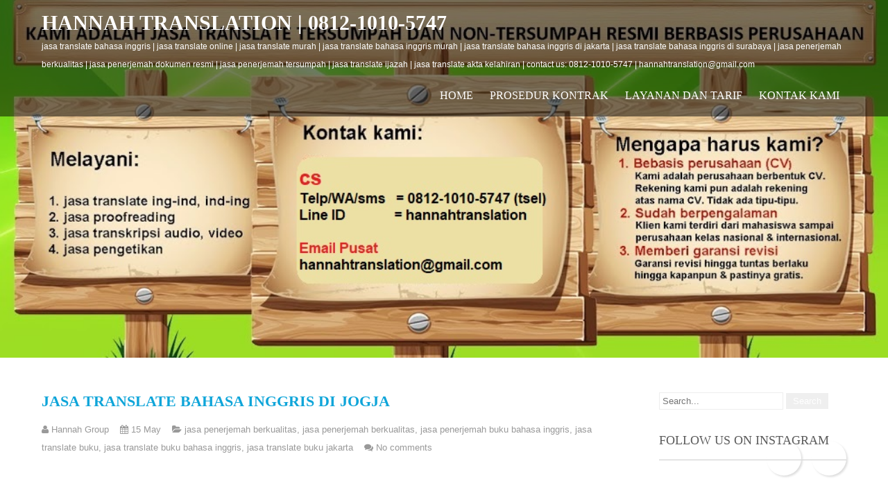

--- FILE ---
content_type: text/html; charset=utf-8
request_url: https://www.google.com/recaptcha/api2/aframe
body_size: 265
content:
<!DOCTYPE HTML><html><head><meta http-equiv="content-type" content="text/html; charset=UTF-8"></head><body><script nonce="mumirXRi9hl8AYRxp6I1eA">/** Anti-fraud and anti-abuse applications only. See google.com/recaptcha */ try{var clients={'sodar':'https://pagead2.googlesyndication.com/pagead/sodar?'};window.addEventListener("message",function(a){try{if(a.source===window.parent){var b=JSON.parse(a.data);var c=clients[b['id']];if(c){var d=document.createElement('img');d.src=c+b['params']+'&rc='+(localStorage.getItem("rc::a")?sessionStorage.getItem("rc::b"):"");window.document.body.appendChild(d);sessionStorage.setItem("rc::e",parseInt(sessionStorage.getItem("rc::e")||0)+1);localStorage.setItem("rc::h",'1768830496652');}}}catch(b){}});window.parent.postMessage("_grecaptcha_ready", "*");}catch(b){}</script></body></html>